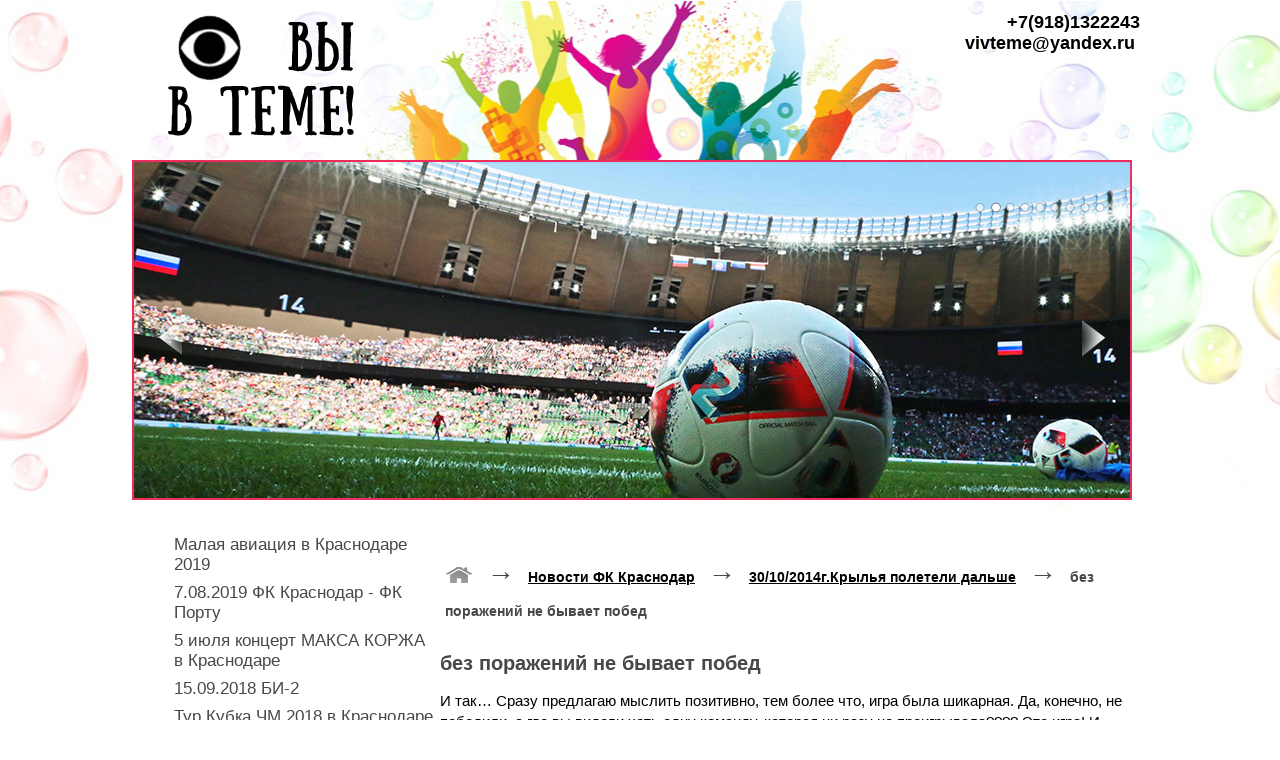

--- FILE ---
content_type: text/html; charset=windows-1251
request_url: http://novosti-krasnodara.ru/?p=13112
body_size: 15753
content:
<!DOCTYPE HTML PUBLIC "-//W3C//DTD HTML 4.01//EN" "http://www.w3.org/TR/html4/strict.dtd">
<html>
<head>
<title>Вы в Теме! - новости Краснодара -  без поражений не бывает побед</title>
<meta http-equiv="content-type" content="text/html; charset=windows-1251">



            

            <link rel='icon' type='image/png' href='/files/ok/favicons/1909.png' />

            <script src='//open-krasnodar.ru/subdomains/files/js/jquery-1.7.2.min.js'></script>
            <!-- <script src='//open-krasnodar.ru/subdomains/files/js/jquery-1.11.3.min.js'> </script> -->
            <link href='//open-krasnodar.ru/subdomains/files/css/sumoselect.css' rel='stylesheet' type='text/css' />
            <script src='//open-krasnodar.ru/subdomains/files/js/jquery.sumoselect.min.js'> </script>

            <script src='//open-krasnodar.ru/subdomains/files/js/modernizr.custom.28468.js'></script>
            <script src='//open-krasnodar.ru/subdomains/files/js/jquery.json-2.4.min.js' type='text/javascript'></script>

            <!--<script src='//api-maps.yandex.ru/2.0-stable/?load=package.standard,package.geoObjects,package.clusters&lang=ru-RU' type='text/javascript'></script>-->

            <link rel='stylesheet' href='//open-krasnodar.ru/subdomains/files/css/ImageFlow/imageflow.css' type='text/css' />
            <script src='//open-krasnodar.ru/subdomains/files/js/imageflow.js' type='text/javascript'></script>

            <script src='//open-krasnodar.ru/subdomains/files/js/jquery.maskedinput.min.js' type='text/javascript'></script>

            <!-- nino slider -->
            <script src='//open-krasnodar.ru/subdomains/files/js/jquery.nivo.slider.js' type='text/javascript'></script>

            <!-- slider vaccordion -->
            <script src='//open-krasnodar.ru/subdomains/files/js/jquery.easing.1.3.js' type='text/javascript'></script>
            <script src='//open-krasnodar.ru/subdomains/files/js/jquery.mousewheel.js' type='text/javascript'></script>
            <script src='//open-krasnodar.ru/subdomains/files/js/jquery.vaccordion.js' type='text/javascript'></script>

            <!-- slider lofslidernews -->
            <script src='//open-krasnodar.ru/subdomains/files/js/jquery.easing.1.3.js' type='text/javascript'></script>
            <script src='//open-krasnodar.ru/subdomains/files/js/lofslidernews.js' type='text/javascript'></script>
        
	            <!-- lightbox -->
	            <script src='//open-krasnodar.ru/subdomains/files/js/jquery.lightbox-0.5.min.js' type='text/javascript'></script>
	            <link rel='stylesheet' type='text/css' href='//open-krasnodar.ru/subdomains/files/css/lightbox/css/jquery.lightbox-0.5.css' />
	        <!-- jqzoom -->
            <script src='//open-krasnodar.ru/subdomains/files/js/jquery.jqzoom-core-pack.js' type='text/javascript'></script>
            <link rel='stylesheet' type='text/css' href='//open-krasnodar.ru/subdomains/files/css/jqzoom/css/jquery.jqzoom.css' />

            <!-- Cloud Carousel -->
            <script src='//open-krasnodar.ru/subdomains/files/js/cloud-carousel.1.0.5.min.js' type='text/javascript'></script>

            <script type='text/javascript' src='//open-krasnodar.ru/d8cms/js/highslide/highslide.js'></script>
            <link rel='stylesheet' type='text/css' href='//open-krasnodar.ru/d8cms/js/highslide/highslide.css' />
            <script type='text/javascript'>
                hs.graphicsDir = '//open-krasnodar.ru/d8cms/js/highslide/graphics/';
            </script>

            <!-- fancybox -->
            <script src='//open-krasnodar.ru/subdomains/files/js/jquery.fancybox.pack.js' type='text/javascript'></script>
            <link rel='stylesheet' href='//open-krasnodar.ru/subdomains/files/css/fancybox/jquery.fancybox.css' type='text/css' />

            <!-- Elastislide -->
            <script src='//open-krasnodar.ru/subdomains/files/js/jquery.elastislide.js' type='text/javascript'></script>
            <link rel='stylesheet' type='text/css' href='//open-krasnodar.ru/subdomains/files/css/elastislide/css/elastislide.css' />

            <!-- CSlider -->
            <script src='//open-krasnodar.ru/subdomains/files/js/jquery.cslider.js' type='text/javascript'></script>
            <link rel='stylesheet' type='text/css' href='//open-krasnodar.ru/subdomains/files/css/cslider/css/style.css' />

            <!--  JFlow -->
            <script src='//open-krasnodar.ru/subdomains/files/js/jflow.plus.js' type='text/javascript'></script>
            <link rel='stylesheet' type='text/css' href='//open-krasnodar.ru/subdomains/files/css/jflow/css/jflow.style.css' />

            <style>
                /* СТИЛИ СОДЕРЖИМОГО "ПОД И НАД" БОЛЬШИМ СЛАЙДЕРОМ */

.slidertop_description li a{display: inline-block;margin-left:30px;font-size:18px;padding:5px;background-color:#;border-radius:4px;border:0px solid #ccc;color:#ffffff;text-decoration:none;}
.slidertop_description li a:hover{color:#ffffff;background:#bfbebc;}
.slidertop_description li span{display: inline-block;margin-left:30px;font-size:18px;padding:5px;background-color:#ffffff;border-radius:4px;border:0px solid #ccc;color:#000;text-decoration:none;}

.footerLogo {
    float: right;
}

.wideHeader {
    margin-top: -15px !important;
}


div#topSliderNextweb {
    margin-top: -16px;
    margin-left: -17px;
}

                .pagetitleText {font-size:20px;}
                /* call back dialog style */
                .callback_dialog{
    display: none;
    width: 577px;
        min-height: 390px;
        position: fixed;
        border-radius: 16px;
        top: 50px;
        background-color: rgba(255, 255, 255, 0.85);
        margin: 0px auto;
        z-index:8889;
        color: #333;
        font-weight: 100;
        letter-spacing: normal;
        font-family: 'Open Sans',sans-serif;
        left:0;
        right:0;
        }
        .callback_close{
    position: absolute;
        right: 25px;
        top: 23px;
        height: 15px;
        width: 15px;
        background: transparent url('[data-uri]\
        XB4kygotupgxqQtRRCs1SHJ1qShSmkSXl7VfoSjWwcXd7/AyVFwUPwC/0Bx6uAQIYODCJ7p3MPlcsGo2HWnYZRhEGvVbjrS9Xw5+8QMUwDQCbPUbrUOAOIkjvjB5ysC4HnTrjsN/sZ8mCoNTIDtbpSFICpA/0KnGsQYMIN+qkHcAaY6addAPAClXu4vQ\
        CnI/Q0oKdfzQXwAZs/1fDDmADPIfQUwdXSpAWpJOlJnvVMtq5ZlSbubBJE8HmU6GmRyPw4TlSaqo6MukP8HwGK+2G46cq1qWXvr/DOu58vc3o8QgFh6LFpBOFTn3yqMnd/n4sZ4GQ5vYXpStN0ruNmAheuirVahvAX34y/Axk/96FpPYgAAACBjSFJNA\
        AB6JQAAgIMAAPn/AACA6AAAUggAARVYAAA6lwAAF2/XWh+QAAAAzElEQVR42qyTsRHCMAxFX7xBVoARpFVghKSjhRUyAhmBFVjhMwsDUIgCwwWwA3egOzey35Nt2ZhZa2ariOCbYbdYRAQJOAIHd+/4EO5ueb3cvU3AmOf2c4IJ2AKDpHOSNAIOnLNgW\
        wBXE7CXNAA0EVEyj5L6nO+Affb0uRhPcEkAnGrgG1wQUAMB0mtC0gnYABcggG0J/G/lwpn7uTamGijpXq0qSAVwd29TvoMRWE/ewUPQmFk3147KznaShsbMBNgcWBAALPnlV10HACwiuaGZ5ZweAAAAAElFTkSuQmCC') no-repeat scroll center center;
        opacity: 0.3;
        cursor: pointer;
        border-radius: 2px;
        }
        .callback_body{
        width: 450px;
        padding-left: 55px;
        top: 80px;
        margin: 60px auto 30px;
        }
        .callback_name{
    font-size: 24px;
        line-height: 34px;
        text-align: left;
        letter-spacing: normal;
        height: auto;
        margin-bottom: 5px;
        }
        .callback_descr{
    font-size: 14px;
        text-align: left;
        letter-spacing: normal;
        height: auto;
        position: relative;
        margin-bottom: 5px;
        }
        .callback_arrow{
    width: 37px;
        height: 62px;
        position: absolute;
        background: transparent url('[data-uri]\
        IHByb2ZpbGUAAHjarY6xSsNQFEDPi6LiUCsEcXB4kygotupgxqQtRRCs1SHJ1qShSmkSXl7VfoSjWwcXd7/AyVFwUPwC/0Bx6uAQIYODCJ7p3MPlcsGo2HWnYZRhEGvVbjrS9Xw5+8QMUwDQCbPUbrU\
        OAOIkjvjB5ysC4HnTrjsN/sZ8mCoNTIDtbpSFICpA/0KnGsQYMIN+qkHcAaY6addAPAClXu4vQCnI/Q0oKdfzQXwAZs/1fDDmADPIfQUwdXSpAWpJOlJnvVMtq5ZlSbubBJE8HmU6GmRyPw4TlSaqo6\
        MukP8HwGK+2G46cq1qWXvr/DOu58vc3o8QgFh6LFpBOFTn3yqMnd/n4sZ4GQ5vYXpStN0ruNmAheuirVahvAX34y/Axk/96FpPYgAAACBjSFJNAAB6JQAAgIMAAPn/AACA6AAAUggAARVYAAA6lwAAF\
        2/XWh+QAAAD50lEQVR42szaeYydUxjH8c+9ndZaqmQ0isYS1aDCqKYJEYJYGqQhYpkqaaolFVIR+x+WP9TyRy1tUWJKEFKxBKkSWxrhLYJGpbGVVGWkWtsos/jjPDe5mO3OvHfmfZKb++bc9z33e59z\
        znOe83tuqampSY62FyZgKibjcEzCDjX0MaMhB5AxmIKzMBujov03bMIn+BV/9bO/jYOB2g2zcFF4BN7GO/gMn+NbbOmtkyzL/tc2UKgrMA8HhwduwWt4D+2DdX2tUEfhHhyLNlyNZ7Ahz4lZC9QcLEE\
        Jj+HamDO5W3+hFmE+Nsb7CnW0vqC2w3Kcg7dwMb5WZ+sNamQV0FOx0rYZAusN6o4AehLN6DBEVu6h/TJchZURh4YMqCeoJtyLnzAXfxtiK3cznA9Fe/NQTOr+QM3HEXgQrxomq4Yaj2vQiusMo1Wvvv\
        MwLry1eTihylU7/lz8jKcNs1WgjsMBuDOGb9ihGnBBpBwvK4CV0RhZ42p8WhSoieGtN9FZFKhpcV0IL1WgjsTv+LJIUJPwA74qEtSE2Hy3FglqpzgEKBKUGg6KQwpVLhpUJ7YvGlQrRhfJW+UIBY2hm\
        BQGah32iNBQGKj3Q745qEhQq+N6SpGgvgnV5HTsXhSoX/A49q3KGAoRPJ+P9wuLBPUxVuFcSZ0rzN63KK6vLwoUvCJpUM04pihQ7bgJXbhP0qeGHYokNy+RJOjbigJVmVPrQlc4syhQW3B2pMeP4LAi\
        QMFanI+xkmg/ucZ+GzEdh+QJJY7wl2DPWJUn1NDvWNwolUXmSdp7LlDwqKR5jsHrksDfny/YIBUAOvEAnq3F2/3JNltwGn7EUjwc+2R3VgoJ4A8sxikBNAPvxuLZOQ+oSmCdhhdjSNdEkB3Vzb0jqtr\
        XYGY8s0mSwVfi+DygSKLsGTGEI8ODb+DSqoNHV7yqFcK2mAYn4674cauwsKcUvDTAyuj+UsGxoo2uD8AnImnsTXefjLtxolSgXIgVWZa1DRaqYvtJ9Zo5sUo7I859EGn2WnwnyZZbw2t/Strq5Vgg6f\
        TLsTiLimQppxpyGSfFPDs6QsIuNe6f62PFtpRyLmxXbCIOjGHeRxJ6d6z6vCO8NjrumRrtrZjZUAegMr6IV1/33RBJ5Wa8EGn5R3lDlWL19Wa74lapQjYuVuLteCnLsm0MvLDdG1Q5hue/cHtLBfHZM\
        ZwfRv7WkmXZv1SfegxfQ6zCCtT4CJ6zYv58H/viUnTk+ReAnqwr8v3OyBROlSryh8b5ckGcBdr7+lV5Q3VJtecrI7i24WYskwrj/XJ1PWyEpDbfj+ciw6hp/OthbbE3LhvIw/8MAEZL3pSMpxnpAAAAAElFTkSuQmCC') repeat scroll 0% 0%;
        left: -48px;
        bottom: -35px;
        opacity: 0.75;
        }
        .callback_oblig{
    color:red;
}
        .callback_caption{
    font-size: 14px;
        color: #333;
        display: block;
        }
        .callback_row{
    width: 100%;
    float: left;
    margin: 5px;
        }
        .callback_input{
    min-width: 164px;
        width: 400px;
        height: 25px;
        border: 1px solid #333;
        font-size: 14px;
        border-radius: 4px;
        background: transparent none repeat scroll 0px 0px;
        color: #333;
        margin: 0px 15px 0px 0px;
        padding: 0px 8px;
        text-align: left;
        letter-spacing: normal;
        left: auto;
        }
        .callback_textarea{
    min-width: 164px;
        width: 400px;
        border: 1px solid #333;
        font-size: 14px;
        border-radius: 4px;
        background: transparent none repeat scroll 0px 0px;
        color: #333;
        margin: 0px 15px 0px 0px;
        padding: 0px 8px;
        text-align: left;
        letter-spacing: normal;
        left: auto;
        resize: none;
        }
        .callback_select{
    min-width: 164px;
        width: 400px;
        height: 25px;
        border: 1px solid #333;
        font-size: 14px;
        border-radius: 4px;
        background: transparent none repeat scroll 0px 0px;
        color: #333;
        margin: 0px 15px 0px 0px;
        padding: 0px 8px;
        text-align: left;
        letter-spacing: normal;
        left: auto;
        }
        /* reset sumo select */
        .SumoSelect > .CaptionCont{
        border-radius: 4px;
        background-color: inherit;
        border: 1px solid #333;
        }
        .callback_checkbox{
    font-size: 14px;
        }
        .callback_radio{
    font-size: 14px;
        }
        .callback_submit{
    font-size: 14px;
        font-size: 14px;
        color: #fff;
        background-color: #333;
        border-radius: 7px;
        height: 35px;
        border: 1px solid;
        cursor:pointer;
        }
        .callback_submit:hover{
    background-color: #53aff5;
        transition: all 0.25s ease-out 0s;
        webkit-transition: all 0.25s ease-out 0s;
          -moz-transition: all 0.25s ease-out 0s;
            -o-transition: all 0.25s ease-out 0s;
        }
    .mailTxt:focus{outline: none;border:1px solid #53aff5;}
    #formdialogOverlay{display: none;width:100%;height:100%;position:fixed;top:0;left:0;background-color: rgba(0, 0, 0, 0.3);z-index:8888;cursor:pointer;}
    .output{height:20px;margin:0px}
        .errorInp{border:1px solid red;}
        .FormsInfo{font-size: 35px}
        .callbackName{font-size:30px}
                /* header footer div style */
                #headerMain{0} .wideHeader{background: rgba(255,255,255,0) url("//open-krasnodar.ru/subdomain_files/template_bg_image/1909_header.jpeg") no-repeat scroll center center;}
                #footerContent{height:100px;} .wideFooter{background: #c7e8f5;}
                /* modal window */
                .modal_content{}
                .overlay_modal{display:none;width:100% !important;height:100% !important;position:fixed;z-index:0;top:0;left:0;background-color: rgba(0,0,0,0.3);}
                .modal_div, .modal_window {display:none;}
                .modal_window {position: fixed; min-width: 250px;min-height: 100px;padding: 30px 20px 20px;background-color:rgba(255, 255, 255, 0.85);z-index:5000;
                    box-shadow: 0px 0px 20px 1px #808080;-webkit-box-shadow:0px 0px 20px 1px #808080; -moz-box-shadow:0px 0px 20px 1px #808080;border-radius:16px;-moz-border-radius: 16px;-webkit-border-radius: 16px;}
                .blurPage{ -webkit-filter: blur(3px);  -moz-filter: blur(3px);  -o-filter: blur(3px);  -ms-filter: blur(3px);  filter: blur(3px);}
                .close_modal_w{color:#3b8da1;position:absolute;right:10px;top:8px;cursor:pointer;height:20px;width:20px;
                    background-image: url('[data-uri]\
                    Fv0vJkQoCC/qhoYamhqIaGhoqa3CooIZqCgkjnbKlHJJ+EDGTlqKxIRrMqVTS853zve/TcLL5vm64ubilCwCMQI6DnKCb9ThzzDAs4xqCSQCQrhWsh7tsxZF6E0eY5hJTmAWwUh27xiBt4v9BFxfo4Cy/mXJbcCsZgev0kymZqYogiEjUKBY8cohffMibdMEBxgiqy9LKEgFD\
                    qFIgxzwFj47IHqbUjJugLEsrI/TzByFS4zaDFElFHfFbFaytj8sSM2vhKR1spoOXOPfZz1r28opM1elseJ9wFHBjia9sIuUIKY2UScnzhRTFI+Z9Cd3gKtS4SJU+Mk4CGXmGuMEaBBdge0JbXVrCaq5Q5Tg1hITHDNCC4yBASfG6X8HJUYR/IovYSgSAylwdq1LhHofJSEjIO\
                    MUACwQEHGRWmQGJkQKPKJOS8JhhElKOcg/FwUE/JvY8O4M6DZSAPEMMkFCkD2gnoYaYeP6FuGybjLs0VKyRZ3ziKq1EFrlPO6dxGkKw3OuZXtmB9qTjMZim0kiKoEBAMSrkY8Bo3h2mbZ3VvhXSWI4h55lqfRUKRHIhoNZ0fn40Nbvj72x+oqUSe4NKJK68USJES6TpwuwD7H\
                    Mwod0XLUw0v4lbfCPiiiAIqlKYXHtscTRn58IRpMwqlB/2JIzZWHn5RNbtGwT5mcysHnn4tjPutH0h5Tt/AebR2xJu/0qAAAAAJXRFWHRkYXRlOmNyZWF0ZQAyMDE1LTEwLTEyVDEyOjU2OjI4KzAzOjAwtvQTpQAAACV0RVh0ZGF0ZTptb2RpZnkAMjAxNS0xMC0xMlQxMjo\
                    1NjoyOCswMzowMMepqxkAAAAASUVORK5CYII=');
                }
                #mailSendMessage{display:none;min-width: 250px !important;min-height: 60px !important;padding: 30px 20px 20px;background-color: rgb(255, 255, 255);
                    z-index: 5000;box-shadow: 0px 0px 20px 1px #808080;border-radius: 16px;}
                
                div.menuOverlay{z-index:10;}
            </style>
        
<meta name="keywords" content="ФК краснодар, ФК динамо, Краснодар, Москва" />
<meta name="description" content="" />

<script language="JavaScript" type="text/JavaScript" src="//open-krasnodar.ru/subdomains/files/js/jquery-1.3.2.min.js"></script>
<script language="JavaScript" type="text/JavaScript" src="//open-krasnodar.ru/subdomains/files/js/jquery.easing.1.3.js"></script>
<script language="JavaScript" type="text/JavaScript" src="//open-krasnodar.ru/subdomains/files/js/jquery.slideviewer.1.1.js"></script>
<script language="JavaScript" type="text/JavaScript" src="//open-krasnodar.ru/subdomains/files/js/jquery.blockUI.js"> </script>
<script language="JavaScript" type="text/JavaScript" src="//open-krasnodar.ru/subdomains/files/js/curvycorners.js"></script>
<link rel="stylesheet" href="//open-krasnodar.ru/subdomains/files/css/slideviewer.css" type="text/css" media="screen" />
<link href="//open-krasnodar.ru/subdomains/files/css/jquery.fancybox/jquery.fancybox.css" rel="stylesheet" type="text/css" />

<style type="text/css">
/* РЎРђРњР«Р• РћРЎРќРћР’РќР«Р• РЎРўРР›Р Р”Р›РЇ Р’РЎР•Р™ РЎРўР РђРќРР¦Р« */
    html,body{margin:0;padding:0;height:100%}
    table{margin:0;padding:0;}
    body{font: 96% arial,sans-serif;text-align:center;}
    a{color: #000;}
    a img{border:0}
    h1{font-size:28px;}
        .toggle-mobile-view {position: fixed;bottom: 0;width: 100%;z-index: 999;}
/* РЎРўРР›Р Р РђР—РњР•РўРљР Р РЎРўРР›Р РЎРћР”Р•Р Р–РРњРћР“Рћ РћРЎРќРћР’РќР«РҐ Р‘Р›РћРљРћР’ */
    #headerMain{width:1000px;}
    #container{width:1000px;margin:0 auto; text-align:left;}
    #header {border:0px solid;font-size:20px;height:0px; padding-top:0px;}
    #wrapper{float:left;width:100%}
    #content{position:relative;margin-left: 300px}
    #content p{line-height:1.4}
    #contentTopBlock{min-height:0px;position:relative;}
    #pageWraper{padding-top:3px;padding-left:26px;padding-right:22px;position:relative;padding-bottom:20px;}
    #pageWraper p{font-size:15px;}
    #pageTitle{margin-bottom:15px;font-size:17px;color:#484848;}
    #page_content {padding-right: 30px;}
    #page_content {padding-right: 30px;}
    #extra{float:left;width:300px;margin-left:-1000px;padding-bottom:20px;}
    #footer{width:1000px;}
    #footer p{padding:5px 10px;}
    #footerContent{padding-top:20px;}
    #counter{float:left; margin-left:20px;margin-bottom:40px;width:31px;height:31px;}

/* Р¤РћРќР« */
    #content{background: url('//open-krasnodar.ru/subdomain_templates/FREE_700//images/fon700.jpg') repeat-x #ffffff}
    #extra{min-height:600px;background: url('//open-krasnodar.ru/subdomain_templates/FREE_700//images/fon300.jpg') repeat-x #ffffff}
    .leftSide{background: url('//open-krasnodar.ru/subdomain_templates/FREE_700//images/wrap_left.jpg')  right top no-repeat #ffffff}
    .rightSide{background: url('//open-krasnodar.ru/subdomain_templates/FREE_700//images/wrap_right.jpg') left top no-repeat #ffffff}
    .mainCol{background: url('//open-krasnodar.ru/subdomain_templates/FREE_700//images/fon1000.jpg') left top repeat-y #ffffff}

/* Р­Р›Р•РњР•РќРўР« Р РћР‘РЄР•РљРўР« РќРђ РЎРўР РђРќРР¦Р• */
    /* Р°РІС‚РѕР»РѕРіРѕС‚РёРї РІ Р»РµРІРѕРј РјРµРЅСЋ */
    #pic{margin-left:20px;margin-top:15px;margin-botton:10px;}
    /* Р»РѕРіРѕ РѕРє РІ РїРѕРґРІР°Р»Рµ */
    .footerLogo{float:right;margin-right:20px;}

/* РђР’РўРћРњРђРўРР§Р•РЎРљРћР• РњР•РќР® РЎРђР™РўРђ РЎР›Р•Р’Рђ */
    .top_menu{list-style:none;font-size:17px;margin:0;padding:0;margin-left:15px;margin-top:20px;}
    /* СЃС‚РёР»Рё СЃСЃС‹Р»РѕРє РјРµРЅСЋ */
    .top_menu li {color:#484848;}
    .top_menu li a{display: inline-block;margin-left:15px;font-size:17px;padding:4px;background-color:#;border:px solid #ccc;color:#484848;text-decoration:none;}
    .top_menu li a:hover{color:#6d6d6d;background:#;}
    /* СЃС‚РёР»СЊ РЅР°Р¶Р°С‚РѕРіРѕ РїСѓРЅРєС‚Р° РјРµРЅСЋ */
    .top_menu li span{display: inline-block;margin-left:15px;font-size:17px;padding:4px;background-color:#;border:0px solid #ccc;color:#ff1e44;text-decoration:none;}

/* РђР’РўРћРњРђРўРР§Р•РЎРљРћР• РњР•РќР® РњРђР“РђР—РРќРђ РЎР›Р•Р’Рђ */
    .shop_cats{padding-left:20px;margin-top:20px;margin-bottom:50px;}
    .shop_cats ul{padding:0;margin:0;}
    .shop_cats h4{margin:0;margin-top:3px;margin-bottom:7px;color:#484848;}
    .shop_cats ul li{display:block;padding-right:5px;line-height:1.1}
    /* СЃС‚РёР»Рё СЃСЃС‹Р»РѕРє РјРµРЅСЋ */
    .shop_cats ul li a{display: inline-block;font-size:19px;padding:5px;background-color:#;border-radius:4px;border:0px solid #ccc;color:#484848;text-decoration:none;}
    .shop_cats ul li a:hover{color:#6d6d6d;background:#;}
    /* СЃС‚РёР»СЊ РЅР°Р¶Р°С‚РѕРіРѕ РїСѓРЅРєС‚Р° РјРµРЅСЋ */
    .shop_cats ul li.active_cat{display: inline-block;font-size:19px;padding:5px;background-color:#;border-radius:4px;border:0px solid #ccc;color:#ff1e44;text-decoration:none;}
    .shop_cats .shopTitle span{font-size:13px;color:#484848;font-weight:normal}
    .shop_cats .shopDynamicTitle span{border-bottom:1px dashed #DADADA; cursor:pointer;}

/* РЎРўРР›Р РґР»СЏ РљРћР Р—РРќР« Рё РРќРўР•Р РќР•Рў РњРђР“РђР—РРќРђ */
    #basketBox {width:400px; margin-top: 0px; margin-bottom: 20px; float: right;}
    #backetItems {border: 1px solid; padding: 17px; background-color: rgba(0,0,0,0.1);}
    .removeFromBasket {cursor: pointer; text-decoration: underline; color: #7f7f7f;}

/* РЎРљРђР§РР’РђР•РњР«Р• Р”РћРљРЈРњР•РќРўР« РЎР›Р•Р’Рђ */
    #documents{margin-top:60px;margin-left:60px;}
    #documents .documents_link{min-height:20px;}
    #documents .documents_link img{float:left;}
    #documents .documents_link a{padding-left:3px;color:#a17b3f;text-decoration:underline;}

/* Р‘РђРќРќР•Р Р« */
    /* СЃСЃС‹Р»РєРё */
    .banners-block ul.banners-list li a {padding:2px;background-color:#;border-radius:0px;border:0px solid #656565;color:#363330;text-decoration:none;}
    .banners-block ul.banners-list li a:hover{color:#e98f06;background:#;}
    /* С‚РµРєСЃС‚ */
    .banners-block ul.banners-list p{font-size:15px;color:#363330;}

/* РџР РћР§РР• РЎРўРР›Р */
    .rounded{border-radius:20px;}
    .hidden{display:none;}
    .clear_both{clear:both}
    #headerMain {width: 960px;}
	.bsktSum {
    font-weight: 600;
}

/* Р’Р•Р РЎРРЇ Р”Р›РЇ РЎР›РђР‘РћР’РР”РЇР©РРҐ */
/* Р’РµСЂСЃРёСЏ С…1 */
.font-size-var-1 .pagetitleText{font-size:28px !important;}
.font-size-var-1 #pageWraper, .font-size-var-1 #pageWraper p {font-size: 18px !important;}
.font-size-var-1 #content p, .font-size-var-1 #content span{font-size: 18px !important;}
.font-size-var-1 .shop_cats h4 span{font-size: 13px !important;}
.font-size-var-1 .top_menu li a, .font-size-var-1 .shop_cats ul li a{font-size:17px;}
.font-size-var-1 .banners-block, .font-size-var-1 .banners-block p, .font-size-var-1 .banners-block a{font-size:17px !important;}
.font-size-var-1 .documents_link a{font-size:17px;}
/* Р’РµСЂСЃРёСЏ С…2 */
.font-size-var-2 .pagetitleText{font-size:28px !important;}
.font-size-var-2 #pageWraper, .font-size-var-2 #pageWraper p{font-size: 24px !important;}
.font-size-var-2 #content p, .font-size-var-2 #content span{font-size: 24px !important;}
.font-size-var-2 .shop_cats h4 span{font-size: 18px !important;}
.font-size-var-2 .top_menu li a, .font-size-var-2 .shop_cats ul li a{font-size:20px;}
.font-size-var-2 .banners-block, .font-size-var-2 .banners-block p, .font-size-var-2 .banners-block a{font-size:20px !important;}
.font-size-var-2 .documents_link a{font-size:20px;}
/* Р’РµСЂСЃРёСЏ С…3 */
.font-size-var-3 .pagetitleText{font-size:36px !important;}
.font-size-var-3 #pageWraper, .font-size-var-3 #pageWraper p{font-size: 32px !important;}
.font-size-var-3 #content p, .font-size-var-3 #content span{font-size: 32px !important;}
.font-size-var-3 .shop_cats h4 span{font-size: 22px !important;}
.font-size-var-3 .top_menu li a, .font-size-var-3 .shop_cats ul li a{font-size:22px;}
.font-size-var-3 .banners-block, .font-size-var-3 .banners-block p, .font-size-var-3 .banners-block a{font-size:22px !important;}
.font-size-var-3 .documents_link a{font-size:22px;}

.toggle-mobile-view {background-color: grey;color:#fff;font-size: 30px;padding: 10px 40px;text-align: left;cursor: pointer;text-decoration: underline;}

</style>


</head>


<body>


            <script>
                (function($) {
                    jQuery.fn.redraw = function() {
                        return this.hide(0, function(){$(this).show()});
                    };
                })(jQuery);

                jQuery().ready(function(){
                    /*ymaps.ready(function  () {
                        jQuery("a#scheme_link").fancybox();
                        jQuery(".on_map").fancybox({
                            closeBtn: false,
                            type:"ajax"
                        });
                    });*/

                jQuery("#review_caption").click(function() {
                    $.blockUI({
                        overlayCSS: {backgroundColor: "#666666", opacity:"0.3"},
                        css: {cursor: "auto", width: "640px", height: "500px", top: "20%", left: "25%", overflow: "scroll"},
                        message: jQuery("#review")
                    });
                });

                jQuery("#review_close").click(function() {
                    jQuery.unblockUI();
                    return false;
                });

 jQuery(".albums_all_link, .active_albums_all_link").bind("click", function(event){
   var item_id = jQuery(this).attr("id");
   var today=new Date();
   var s=today.getTime();
   var confAlbType = "2";
   var confImagesType = "albums";
   jQuery("#albums_all div").removeClass("active_albums_all_link");
   jQuery(this).removeClass("albums_all_link");
   jQuery(this).addClass("active_albums_all_link");

   jQuery.ajax({
     url: "index.php",
     data: { alb_id:item_id, type:"alb_data", albType: confAlbType, imagesType: confImagesType },
     dataType: "html",
     cache: "false",
     success: function(data){
        $.unblockUI();
        var data_arr = data.split("<!|!>");
        //jQuery("#album_title").html(data_arr[0]);
        jQuery("#mygal").empty().html(data_arr[1]);
        if(confAlbType==="1") {
          jQuery(".stripTransmitter").remove(); // удаляем старую прокрутку
          jQuery("div#mygal").slideView(); // добавляем новую)
        } else
        if(confAlbType==="2") {
          var instanceOne = new ImageFlow();
          if(confImagesType==="shop_cats") {
            var ImageFlow_conf = {
              ImageFlowID: "mygal",
              onClick: function(){window.location.href = 'index.php?do=shop&item=' + this.getAttribute("rel");},
              startID: (jQuery("#mygal img").size() / 2 | 0 ) +1,
              opacity: true,
              captions: false,
              imageFocusM: 1.5,
              reflectionPNG: true,
              reflectionGET: "&height=20%",
              reflectionP: 0.4
            }
          } else {
            var ImageFlow_conf = {
              ImageFlowID: "mygal",
              onClick: function(){return false;},
              startID: (jQuery("#mygal img").size() / 2 | 0 ) +1,
              opacity: true,
              captions: false,
              imageFocusM: 1.7,
              reflectionPNG: true,
              reflectionGET: "&height=20%",
              reflectionP: 0.4
            }
          }
        instanceOne.init(ImageFlow_conf);
        }
     },
     beforeSend: function(){
        // Handle the beforeSend event
        $.blockUI({
        message: "<h3>Идет загрузка...</h3>",
        css: { backgroundColor: "#6b6b6b",color: "#fff", fontFamily: "Arial", padding: "5px", borderWidth: "0" },
        overlayCSS: { backgroundColor: "#c5c5c5" }
        });
     },
     complete: function(data){
        //jQuery("#chat_form_button").css( {backgroundColor:"white"} )
    }
   });
  });

  jQuery(".shopDynamicTitle").parents("div.shop_cats").children("ul.list").hide();
  jQuery(".shopDynamicTitle").live("click", function() {
    jQuery("div.shop_cats ul.list").toggle("slow");
  });

  jQuery("#showDynamicDiv").live("click", function() {
    var cur_title = jQuery(this).text();
    var titles_arr = [ "Показать галерею", "Скрыть галерею" ];
    if(jQuery("#dynamicDiv").css("height")=="0px") {
      jQuery("#showDynamicDiv").text(titles_arr[1]);
      jQuery("#dynamicDiv").animate({height:"100%"}, 100);
    } else {
      jQuery("#showDynamicDiv").text(titles_arr[0]);
      jQuery("#dynamicDiv").animate({height:"0"}, 100);
    }
  });

});

function openEx(url) {
  w = window.open();
  w.document.write('<meta http-equiv="refresh" content="0;url='+url+'">');
  w.document.close();
  return false;
}

function setCookie(key, value) {
    var expires = new Date();
    expires.setTime(expires.getTime() + 31536000000); //1 year
    document.cookie = key + '=' + value + ';expires=' + expires.toUTCString();
}

function removeCookie(key) {
    document.cookie = key + '=; expires=Thu, 01 Jan 1970 00:00:00 GMT';
}

function getCookie(key) {
    var keyValue = document.cookie.match('(^|;) ?' + key + '=([^;]*)(;|$)');
    return keyValue ? keyValue[2] : null;
}

</script>
    


<div class="wideHeader" align="center">
    <div id="headerMain">
    <p>
</p>
<table align="center" border="0" cellpadding="0" cellspacing="0" style="width: 980px;">
	<tbody>
		<tr>
			<td rowspan="2">
				<a href="http://novosti-krasnodara.ru/"><img align="center" alt="События и новости Краснодара" src="/files/ok/uploads/1909/1433751699-logo.png" style="border-width: 0px; border-style: solid; margin: 0px; float: left;" title="События и новости Краснодара" /></a></td>
			<td style="height: 67px;">
				<div style="text-align: right;">
					<span style="font-size:18px;"><strong>+7(918)1322243</strong></span></div>
				<div style="text-align: right;">
					<span style="font-size:18px;"><strong>vivteme@yandex.ru&nbsp;</strong></span></div>
			</td>
		</tr>
		<tr>
			<td style="height: 93px;">
				<p style="text-align: right;">
				</p>
				<p style="text-align: right;">
				</p>
			</td>
		</tr>
	</tbody>
</table>
<p>
</p>
    </div>
</div>

<style>
            #topSliderNextweb{background:url("/files/ok/topslider_images/1909_bg.jpeg") center bottom no-repeat;background-color: ffffff;}
            #jFlowSlider{height:351px !important;}
            #jFlowSlider #mySlides{height: auto !important;}
            #jFlowSlider #mySlides .jFlowSlideContainer .slideContent{height: auto !important;}
            #jFlowSlider .jFlowSlideContainer .slide .slideContent h3{line-height: normal;font-size:60px;color:ffffff;}
            #jFlowSlider .jFlowSlideContainer .slide .slideContent h3 a{display:inline-block;font-size:60px;color:ffffff;border-bottom:1px solid;border-color:ffffff;padding-bottom:0px;}
            #jFlowSlider .jFlowSlideContainer .slide .slideContent p{font-size:18px;color:000000;}
            #jFlowSlider .jFlowSlideContainer .slide .slideContent{margin-bottom: 0px;text-align: center;background: rgba(0,186,0,0);}
            .jFlowPrev, .jFlowNext{top:115.5px !important;}
            </style>
                <div id="topSliderNextweb">
                <div class="sliderContainer">
                <div class="slidertop_description slidertop_description__over" style="word-wrap:break-word;"></div>
                    <div id="mySlides">
            
                    <div class='slide' id='slide1'>
                        <img src='/files/ok/topslider_images/1909_1067.jpeg' alt='' />
                        <div class='slideContent'><h3></h3><p></p>
                        </div>
                    </div>
                
                    <div class='slide' id='slide2'>
                        <img src='/files/ok/topslider_images/1909_1068.jpeg' alt='' />
                        <div class='slideContent'><h3></h3><p></p>
                        </div>
                    </div>
                
                    <div class='slide' id='slide3'>
                        <img src='/files/ok/topslider_images/1909_1069.jpeg' alt='' />
                        <div class='slideContent'><h3></h3><p></p>
                        </div>
                    </div>
                
                    <div class='slide' id='slide4'>
                        <img src='/files/ok/topslider_images/1909_1072.jpeg' alt='' />
                        <div class='slideContent'><h3></h3><p></p>
                        </div>
                    </div>
                
                    <div class='slide' id='slide5'>
                        <img src='/files/ok/topslider_images/1909_1073.jpeg' alt='' />
                        <div class='slideContent'><h3></h3><p></p>
                        </div>
                    </div>
                
                    <div class='slide' id='slide6'>
                        <img src='/files/ok/topslider_images/1909_1155.jpeg' alt='' />
                        <div class='slideContent'><h3></h3><p></p>
                        </div>
                    </div>
                
                    <div class='slide' id='slide7'>
                        <img src='/files/ok/topslider_images/1909_1156.jpeg' alt='' />
                        <div class='slideContent'><h3></h3><p></p>
                        </div>
                    </div>
                
                    <div class='slide' id='slide8'>
                        <img src='/files/ok/topslider_images/1909_1157.jpeg' alt='' />
                        <div class='slideContent'><h3></h3><p></p>
                        </div>
                    </div>
                
                    <div class='slide' id='slide9'>
                        <img src='/files/ok/topslider_images/1909_1158.jpeg' alt='' />
                        <div class='slideContent'><h3></h3><p></p>
                        </div>
                    </div>
                </div><div id="myController"><span class="jFlowControl"></span><span class="jFlowControl"></span><span class="jFlowControl"></span><span class="jFlowControl"></span><span class="jFlowControl"></span><span class="jFlowControl"></span><span class="jFlowControl"></span><span class="jFlowControl"></span><span class="jFlowControl"></span></div>
                <div class="jFlowPrev"></div>
                <div class="jFlowNext"></div>
                <div class="slidertop_description slidertop_description__under" style="word-wrap:break-word;"></div>
            </div>
            </div><script  type='text/javascript'>jQuery(document).ready(function(){

	jQuery("#myController").jFlow({

		controller: ".jFlowControl", // must be class, use . sign

		slideWrapper : "#jFlowSlider", // must be id, use # sign

		slides: "#mySlides",  // the div where all your sliding divs are nested in

		selectedWrapper: "jFlowSelected",  // just pure text, no sign
			
		effect: "flow", //this is the slide effect (rewind or flow)

		width: "1000px",  // this is the width for the content-slider

		duration: 400,  // time in milliseconds to transition one slide
			
		pause: 7000, //time between transitions

		prev: ".jFlowPrev", // must be class, use . sign

		next: ".jFlowNext", // must be class, use . sign

		auto: true	

	});

});</script>
<table cellspacing="0" cellpadding="0" border="0" width="100%">

    <tr>

        <td class="leftSide">
            &nbsp;
        </td>

        <td class="mainCol" width="1000" valign="top">
            <div id="headerTop">
                <div id="headerTopContent">
			<style>
			#headerTopContent{position: relative;}
			.special-view-enable{position:absolute; top:20px; right:0; z-index:1; color:#fff; cursor:pointer; background:#000; border-radius:5px; padding:10px;}
			.special-view-menu{position:absolute; top:20px; right:0px; z-index:1; color:#000; text-align:left;font-size:32px;
			                   background:rgba(255,255,255, 0.6); border-radius:5px; padding:10px;padding-right: 20px;}
			.special-view-menu .close{position: absolute; top:5px; right:5px;font-size:14px;color:red !important; cursor:pointer;}
			.special-view-menu .form-label{font-sizze:14px;font-style:italic;}
			</style>
		</div>
            </div>
            <div id="container">

                <div id="header">
                </div>

                <div id="wrapper">
                    <div id="content">
                        <div id="contentTopBlock">
                        </div>
                        <div id="pageWraper">
                            <div id="centerslider-box">
                                                            </div>
                        </div>
                        <div id="pageTitle">
                            <h1><style>.tag{vertical-align:middle;padding:0 5px;}.current{font-size:14px !important;}.breadcrumbs_s{margin:0px 0px 25px 10px;}.breadcrumbs{padding: 5px 5px 10px 5px;}
                .bc_a{font-size:14px !important;}.bc_b{margin-right:20px;font-size: 11px !important;}</style><div class="breadcrumbs"><a href="//novosti-krasnodara.ru" title=""><img src="//open-krasnodar.ru/images/breadcrumbs/homePage.png" style="vertical-align: middle;"></a><span class="tag">&nbsp;&#8594; </span><a href="?p=22537_novosti_fk_krasnodar" class="bc_a" >Новости ФК Краснодар</a><span class="tag">&nbsp;&#8594; </span><a href="?p=14503" class="bc_a" >30/10/2014г.Крылья  полетели дальше</a><span class="tag">&nbsp;&#8594; </span><span class="current"> без поражений не бывает побед</span></div><h1 class="pagetitleText"> без поражений не бывает побед</h1></h1>
                        </div>
                        <div id="pageContent">
                            <p>
	И так&hellip; Сразу предлагаю мыслить позитивно, тем более что, игра была шикарная. Да, конечно, не победили, а где вы видели хоть одну команду, которая ни разу не проигрывала???? Это игра! И бывает все&hellip; &nbsp;Тем более что второй тайм просто не везло + еще судья от себя добавил&hellip;</p>
<p>
	&nbsp; Вообщем, давайте закроем глаза на счет и будем смотреть интересные моменты &nbsp; &nbsp;матча)))</p>
<p>
	&nbsp; Поехаалиии --------&gt;&gt;&gt;</p>
<p>
	<img align="center" alt="" src="http://open-krasnodar.ru/subdomain_files/ajax_images/1909/1409562878.jpg" style="border-width: 0px; border-style: solid; margin: 0px; width: 342px; height: 627px;" /></p>
<p>
	&nbsp; Малыш))</p>
<p>
	<img align="center" alt="" src="http://open-krasnodar.ru/subdomain_files/ajax_images/1909/1409562971.jpg" style="border-width: 0px; border-style: solid; margin: 0px; width: 546px; height: 314px;" /></p>
<p>
	&nbsp; Хм... Интересно))</p>
<p>
	<img align="center" alt="" src="http://open-krasnodar.ru/subdomain_files/ajax_images/1909/1409563035.jpg" style="border-width: 0px; border-style: solid; margin: 0px; width: 496px; height: 325px;" /></p>
<p>
	&nbsp; -----&gt;</p>
<p>
	<img align="center" alt="" src="http://open-krasnodar.ru/subdomain_files/ajax_images/1909/1409563134.jpg" style="border-width: 0px; border-style: solid; margin: 0px; width: 540px; height: 352px;" /></p>
<p>
	&nbsp; &nbsp;мячик-то ко мне прилетел))</p>
<p>
	<img align="center" alt="" src="http://open-krasnodar.ru/subdomain_files/ajax_images/1909/1409563217.jpg" style="border-width: 0px; border-style: solid; margin: 0px; width: 540px; height: 358px;" /></p>
<p>
	&nbsp; &nbsp;=&gt;</p>
<p>
	<img align="center" alt="" src="http://open-krasnodar.ru/subdomain_files/ajax_images/1909/1409563267.jpg" style="border-width: 0px; border-style: solid; margin: 0px; width: 496px; height: 322px;" /></p>
<p>
	&nbsp; Награждение))</p>
<p>
	<img align="center" alt="" src="http://open-krasnodar.ru/subdomain_files/ajax_images/1909/1409563341.jpg" style="border-width: 0px; border-style: solid; margin: 0px; width: 532px; height: 382px;" /></p>
<p>
	&nbsp; &nbsp;А вручал призы &nbsp;Павел Мамаев &nbsp;))</p>
<p>
	<img align="center" alt="" src="http://open-krasnodar.ru/subdomain_files/ajax_images/1909/1409563468.jpg" style="border-width: 0px; border-style: solid; margin: 0px; width: 415px; height: 549px;" /></p>
<p>
	&nbsp; =&gt;</p>
<p>
	<img align="center" alt="" src="http://open-krasnodar.ru/subdomain_files/ajax_images/1909/1409563515.jpg" style="border-width: 0px; border-style: solid; margin: 0px; width: 409px; height: 549px;" /></p>
<p>
	&nbsp; &nbsp;Ииии... Общее фото)))</p>
<p>
	<img align="center" alt="" src="http://open-krasnodar.ru/subdomain_files/ajax_images/1909/1409563583.jpg" style="border-width: 0px; border-style: solid; margin: 0px; width: 552px; height: 351px;" /></p>
<p>
	&nbsp; =&gt;</p>
<p>
	&nbsp;И так... второй тайм... &nbsp;Напоминаю народ, только оптимистичный настрой =))</p>
<p>
	<img align="center" alt="" src="http://open-krasnodar.ru/subdomain_files/ajax_images/1909/1409563873.jpg" style="border-width: 0px; border-style: solid; margin: 0px; width: 552px; height: 375px;" /></p>
<p>
	&nbsp; Не сложно догадаться, что этот кадр тоже из серии &quot;мой любимый кадр&quot; ^_^</p>
<p>
	<img align="center" alt="" src="http://open-krasnodar.ru/subdomain_files/ajax_images/1909/1409564030.jpg" style="border-width: 0px; border-style: solid; margin: 0px; width: 552px; height: 368px;" /></p>
<p>
	&nbsp; =&gt;</p>
<p>
	<img align="center" alt="" src="http://open-krasnodar.ru/subdomain_files/ajax_images/1909/1409564067.jpg" style="border-width: 0px; border-style: solid; margin: 0px; width: 504px; height: 329px;" /></p>
<p>
	&nbsp; =&gt;</p>
<p>
	<img align="center" alt="" src="http://open-krasnodar.ru/subdomain_files/ajax_images/1909/1409564194.jpg" style="border-width: 0px; border-style: solid; margin: 0px; width: 504px; height: 358px;" />&nbsp; &nbsp;=&gt;&nbsp;</p>
<p>
	<img align="center" alt="" src="http://open-krasnodar.ru/subdomain_files/ajax_images/1909/1409564260.jpg" style="border-width: 0px; border-style: solid; margin: 0px; width: 572px; height: 381px;" /></p>
<p>
	&nbsp; От себя желаю вам хорошего настроения, и поздравляю всех школьников и студентов(коим и &nbsp;я являюсь) с &nbsp;1 Сентября!!!)</p>
<p>
	И интересный факт в завершени:</p>
<p>
	- Помните игру с ФК Реал Сосьедад, помните как мы победили?! Так вот, Реал Сосьедад &nbsp;победил Реал Мадрид &nbsp;со счетом 4 : 2... Наводит на мысли??!! Нам есть чем гордиться))&nbsp;</p>
<p>
	И конечно с нетерпением ждем матча с Уфой 14 сентября))</p>
<p>
	До скорого!!!))&nbsp;</p>
                        </div>
                    </div>
                </div>

                <div id="extra">
                    <div id="pic"><a href="http://novosti-krasnodara.ru"></a></div>
                    <ul class='top_menu'><li><a href="?p=26863">Малая авиация в Краснодаре 2019</a></li><li><a href="?p=27103">7.08.2019 ФК Краснодар - ФК Порту</a></li><li><a href="?p=26847">5 июля концерт МАКСА КОРЖА в Краснодаре</a></li><li><a href="?p=26204">15.09.2018 БИ-2</a></li><li><a href="?p=25191">Тур Кубка ЧМ 2018 в Краснодаре</a></li><li><a href="?p=24923">Споттинг в Сочи 2017. Зачетный неФормат!</a></li><li><a href="?p=24717">Споттинг во Внуково 2017</a></li><li><a href="?p=24662">Губернаторский Бал 2017.</a></li><li><a href="?p=24528">9 Мая 2017 года</a></li><li><a href="?p=24328">Россия - Кот-ДИвуар     </a></li><li><a href="?p=24214">ФК Краснодар -  ФК Спартак </a></li><li><a href="?p=19842">29.08.2015г.Скачки или не футбольное Дерби  </a></li><li><a href="?p=23381">22.11.2016 Автограф сессия ФК Краснодар </a></li><li><a href="?p=23303">Лигоевропейский урок от "Шальке"</a></li><li><a href="?p=23284">Говорите Колизей? Нет – это Космос! </a></li><li><a href="?p=23274">29.09.2016. ФК Краснодар - ФК Ницца </a></li><li><a href="?p=23156">Сочи. Споттинг 2016</a></li><li><a href="?p=22891">Авиашоу к 100-летию морской авиации</a></li><li><a href="?p=24785">Летний Краснодар </a></li><li><a href="?p=26593">6000 - Все Свои </a></li><li><a href="?p=27115">27.08.2019 ЛЧ ФК Краснодар - ФК Олимпиакос </a></li><li><a href="?p=28193"> Челси в Краснодаре  2020</a></li></ul>                    <style>
            ul.formsMenu{margin-left:35px;padding:0;list-style:none;}
            ul.formsMenu li{margin:0;padding-left:10px;list-style:none;}
            ul.formsMenu li a{color:#fff;}
            </style>
            <div class="shop_cats">
            <ul class="formsMenu0 list">
        </ul></div>                    <style>
            .banners-block .banners-list{margin:0px;padding:0;list-style:none;}
            .banners-block .banners-list li{margin:0;padding:0;list-style:none;}
            .banners-block .banners-list li p{margin:0;}
            .left_menu.banners-block .banners-list li{margin:0;margin-top:35px;padding-left:10px;list-style:none;width:300px;}
            .left_menu.banners-block .banners-list li .title{display:inline-block;margin-left:15px;margin-right:35px;padding-left:10px;font-size:21px;color:#000;background-color:#fff;border-radius:5px;}
            .left_menu.banners-block .banners-list li .text{margin-top:2px;}
        </style>
        <div class="banners-block left_menu">
        <ul class="banners-list"><li><div class='text'></div></li><li><div class='text'><div style="position: relative;
    ">
	<a class="menu" href="http://novosti-krasnodara.ru//?p=9928" style="    text-decoration: none;
    font-size: 19px;">Спортивные новости Краснодара</a>
	<div class="line">
	</div>
	<a class="menu" href="http://novosti-krasnodara.ru//?p=9929" style="   text-decoration: none;
    font-size: 19px;">События города</a></div>
<style type="text/css">
.menu {text-decoration: none;
    font-size: 19px;
    color: #EC2C5B !important;
    font-weight: 800;}

.menu:hover {    text-shadow: 2px 1px 1px #aaa;    color: #F5EF75 !important; }
.line {    border-bottom: 2px solid #FEC2C2;
    margin-top: 16px;
    margin-bottom: 16px;
    width: 225px;}</style>
</div></li><li><div class='text'><img align="center" alt="" border="0" height="" hspace="0" src="/files/ok/uploads/1909/1583488453-banner.jpg" vspace="0" width="" /></div></li></ul></div>                    <div id="documents">
                                            </div>
                </div>

            </div>
        </td>

        <td class="rightSide">
            &nbsp;
        </td>

    </tr>

</table>

<div class="wideFooter" align="center">
    <div id="footer">
        <div id="footerContent">
        <div style="width: 250px;float: right; text-align:left; margin-left: 15px;">
	<span style="font-size:16px;"><span style="color:#EC2C5B;"><strong>По вопросам сотрудничества:</strong></span><br />
	</span><img align="center" alt="" src="/files/ok/uploads/1909/1463399608-chat_phone_icon.png" style="border-width: 0px; border-style: solid; margin: 0px 4px; height: 30px; width: 30px;" /><em><strong><span style="color:#000000;"><span style="font-size:16px;">89181322243 - Светлана.</span><br />
	<img align="center" alt="" src="/files/ok/uploads/1909/1463399611-w512h3361380476923mail.png" style="border-width: 0px; border-style: solid; margin: 0px 4px; height: 20px; width: 30px;" /><span style="font-size: 16px;">vivteme@yandex.ru</span></span></strong></em></div>
        </div>
        <div id="counter">
             <!--LiveInternet counter--><script type="text/javascript"><!--
            document.write("<a href='http://www.liveinternet.ru/click' "+
            "target=_blank><img src='http://counter.yadro.ru/hit?t45.4;r"+
            escape(document.referrer)+((typeof(screen)=="undefined")?"":
            ";s"+screen.width+"*"+screen.height+"*"+(screen.colorDepth?
            screen.colorDepth:screen.pixelDepth))+";u"+escape(document.URL)+
            ";"+Math.random()+
            "' alt='' title='LiveInternet' "+
            "border='0' width='31' height='31'><\/a>")
            //--></script><!--/LiveInternet-->
        </div>
        <!-- Yandex.Metrika counter -->
<script type="text/javascript">
    (function (d, w, c) {
        (w[c] = w[c] || []).push(function() {
            try {
                w.yaCounter41507934 = new Ya.Metrika({
                    id:41507934,
                    clickmap:true,
                    trackLinks:true,
                    accurateTrackBounce:true,
                    webvisor:true
                });
            } catch(e) { }
        });

        var n = d.getElementsByTagName("script")[0],
            s = d.createElement("script"),
            f = function () { n.parentNode.insertBefore(s, n); };
        s.type = "text/javascript";
        s.async = true;
        s.src = "https://mc.yandex.ru/metrika/watch.js";

        if (w.opera == "[object Opera]") {
            d.addEventListener("DOMContentLoaded", f, false);
        } else { f(); }
    })(document, window, "yandex_metrika_callbacks");
</script>
<noscript><div><img src="https://mc.yandex.ru/watch/41507934" style="position:absolute; left:-9999px;" alt="" /></div></noscript>
<!-- /Yandex.Metrika counter --><a href='//open-krasnodar.ru/address.php?act=show_cat&cat=1364&subcat=1365' target='_blank'><img class='footerLogo' src='//open-krasnodar.ru/subdomains/files/images/footer_logo.jpg' alt='' title='новостные ресурсы события города в Краснодаре '></a><div style="clear:both;" id="formdialogOverlay"></div><style></style><script>jQuery(document).ready(function() {
                function disableScrolling(){
                    var x=window.scrollX;
                    var y=window.scrollY;
                    window.onscroll=function(){window.scrollTo(x, y);};
                }
                function enableScrolling(){
                    window.onscroll=function(){};
                }
                var sumoL = jQuery(".callback_select").length;
                jQuery(window).bind("hashchange", function(e) {
                    var hashVal = window.location.hash + "_new";
                    if(jQuery(hashVal).hasClass("callback_dialog") == true){
                        var screen_height = jQuery(window).height() - 80,
                            modal_height = jQuery(hashVal).outerHeight();
                        if(modal_height > screen_height){
                            var new_height = screen_height,
                                new_height_body = new_height - 60;
                            jQuery(hashVal).css("height", new_height+"px");
                            jQuery(hashVal).find(".callback_body").css({"height":new_height_body+"px", "overflow-y":"auto", "overflow-x":"hidden"});
                        }
                        jQuery(hashVal).fadeIn(500);
                        jQuery("#formdialogOverlay").fadeIn(250);
                        disableScrolling();
                        jQuery(hashVal).find(".output").html("");
                        jQuery(location).attr("hash", "_");
                    }
                });
                var hashVal = window.location.hash;
                if ( window.location.hash ) {
                    jQuery(window).trigger("hashchange");
                }
                jQuery(".callback_close, #formdialogOverlay").bind("click", function(){
                    jQuery(".callback_dialog, #formdialogOverlay").fadeOut(500);
                    jQuery(".mailTxt").each(function(){ jQuery(this).removeClass("errorInp"); });
                    for(var i=0; i<sumoL; i++){
                        if(jQuery(".callback_select")[i].sumo){
                            jQuery(".callback_select")[i].sumo.unSelectAll();
                        }
                    }
                    /*clear fields*/
                    jQuery(".mailTxt").each(function(){ jQuery(this).val(""); });
                    jQuery(".callback_dialog").find(".output").html("");
                    /*reset recaptcha*/
                     /*jQuery(".callback_dialog").each(function(){
                         if(jQuery(this).css("display") == "block"){
                            var thisId = jQuery(this).find(".recapt").children().css("id");
                            getToken(thisId);
                         }
                     });*/

                    enableScrolling();
                });
            //send
      jQuery(".callback_submit").bind("click", function(){
                var formName = jQuery(this).closest("form").attr("name"),
                    formid = "#" + jQuery(this).closest("form").attr("id"),
                    id = jQuery(formid).find("#formid").val(),
                    FClass = jQuery(formid).attr("class"),
                    error = new Array();
                jQuery("form"+formid+" .mailTxt").each(function(){
                    if(jQuery(this).hasClass("oblig") && (jQuery(this).val().length == 0) ){
                        error.push(1);
                        jQuery(this).addClass("errorInp");
                    } else {
                        jQuery(this).removeClass("errorInp");
                    }
                });
                formData = new FormData(document.forms.namedItem(formName));
                formData.append("id",id);
                formData.append("ispers",1);
                formData.append("do","dialogMailsend");

                if(error.length == 0){
                    var host = window.location.host;
                    var proto = window.location.protocol; 
                    var fullUrl = proto + "//" + host + "/index.php";
                    jQuery.ajax({
                        type: "POST",
                        url: fullUrl,
                        data:formData,
                        processData: false,
                        contentType: false,
                        error: function(xhr) {
                        jQuery(formid).find(".output").html(xhr.statusText);
                        jQuery(formid).find(".callback_submit").attr("value", "Повторить");
                    },
                        success: function(html) {
                            jQuery("#mailSendMessage").css({"z-index":"9001","color":"green"}).html(html);
                            jQuery("#mailSendMessage").center(false).fadeIn(2000).delay(500).fadeOut(1000);

                            jQuery("#mailOverlay").fadeIn(2000).delay(500).fadeOut(1000);
                            /*clear fields*/
                            jQuery("form"+formid+" .mailTxt").each(function(){ jQuery(this).val(""); });
                            for(var i=0; i<sumoL; i++){
                                if(jQuery(".callback_select")[i].sumo){
                                    jQuery(".callback_select")[i].sumo.unSelectAll();
                                }
                            }
                            jQuery(formid).closest(".callback_dialog").delay(1000).fadeOut(500);
                            jQuery("#formdialogOverlay").fadeOut(100);
                            jQuery("form"+formid).find(".output").html("");
                            
                            enableScrolling();
                        }
                    });
                } else{
                    jQuery(formid).find(".output").html("<span style='color:red;'>Заполните обязательные поля!</span>");
                }
            });
        });
        </script><div id="mailSendMessage"></div><div id="mailOverlay"></div><div class="overlay_modal"></div><script type="text/javascript">
    jQuery(document).ready(function() {
                function disableScrolling(){
                    var x=window.scrollX;
                    var y=window.scrollY;
                    window.onscroll=function(){window.scrollTo(x, y);};
                }
                function enableScrolling(){
                    window.onscroll=function(){};
                }
                jQuery(window).bind("hashchange", function(e) {
                    var hashVal = window.location.hash + "_w";
                    if(jQuery(hashVal).hasClass("modal_window") == true){
                        var windowH = jQuery(window).outerHeight() - 90,
                            modalH = jQuery(hashVal).outerHeight();
                            if(windowH < modalH){
                                jQuery(hashVal).children(".modal_w_content").css({
                                    "overflow-y":"auto",
                                    "padding-right":"20px",
                                    "height":windowH + "px",
                                    "overflow-x":"hidden"
                                });
                            }
                            jQuery(hashVal).css({
                                "left" : "50%",
                                "top" : "50%",
                                "margin-left" : -jQuery(hashVal).outerWidth()/2,
                                "margin-top" : -jQuery(hashVal).outerHeight()/2
                            }).show();
                            disableScrolling();
                            jQuery(".overlay_modal").show();
                            jQuery("#landingContent").addClass("blurPage");
                        jQuery(location).attr("hash", "_");
                    }
                });
                var hashVal = window.location.hash;
                if ( window.location.hash ) {
                    jQuery(window).trigger("hashchange");
                }
          jQuery(".close_modal_w, .overlay_modal").click(function(){
              jQuery(".modal_window").hide();
              jQuery(".overlay_modal").hide();
              jQuery("#landingContent").removeClass("blurPage");
              enableScrolling();
          });
          });</script>        <div class="clear_both">
        </div>
    </div>
</div>

</body>
</html>

--- FILE ---
content_type: text/css
request_url: http://open-krasnodar.ru/subdomains/files/css/slideviewer.css
body_size: 459
content:
/*preload classes*/ 
.svw {width: 50px; height: 20px; background: #fff;} 
.svw ul {position: relative; left: -999em;} 
 
/*core classes*/ 
.stripViewer {  
position: relative; 
overflow: hidden;  
border: 2px solid #000;   
/*margin: 0 0 1px 0; */
margin-left:35px;
margin-top:20px;

} 
.stripViewer ul { /* this is your UL of images */ 
margin: 0; 
padding: 0; 
position: relative; 
left: 0; 
top: 0; 
width: 1%; 
list-style-type: none; 
} 
.stripViewer ul li {  
float:left; 
} 
.stripTransmitter { 
overflow: auto; 
width: 1%; 
margin-left:35px;
margin-top:5px;
} 
.stripTransmitter ul { 
margin: 0; 
padding: 0; 
position: relative; 
list-style-type: none; 
} 
.stripTransmitter ul li{ 
width: 20px; 
float:left; 
margin: 0 1px 1px 0; 
} 
.stripTransmitter a{ 
font: bold 10px Verdana, Arial; 
text-align: center; 
line-height: 22px; 
background: #3c3b3b; 
color: #fff; 
text-decoration: none; 
display: block; 
} 
.stripTransmitter a:hover, a.current{ 
background: #fff; 
color: #ff0000; 
} 


--- FILE ---
content_type: text/css
request_url: http://open-krasnodar.ru/subdomains/files/css/jquery.fancybox/jquery.fancybox.css
body_size: 1123
content:
html, body {
	height: 100%;
}

div#fancy_overlay {
	position: fixed;
	top: 0;
	left: 0;
	width: 100%;
	height: 100%;
	background-color: #666;
	display: none;
	z-index: 30;
}

* html div#fancy_overlay {
	position: absolute;
	height: expression(document.body.scrollHeight > document.body.offsetHeight ? document.body.scrollHeight : document.body.offsetHeight + 'px');
}

div#fancy_wrap {
	text-align: left;
}

div#fancy_loading {
	position: absolute;
	height: 40px;
	width: 40px;
	cursor: pointer;
	display: none;
	overflow: hidden;
	background: transparent;
	z-index: 100;
}

div#fancy_loading div {
	position: absolute;
	top: 0;
	left: 0;
	width: 40px;
	height: 480px;
	background: transparent url('fancy_progress.png') no-repeat;
}

div#fancy_loading_overlay {
	position: absolute;
	background-color: #FFF;
	z-index: 30;
}

div#fancy_loading_icon {
	position: absolute;
	background: url('fancy_loading.gif') no-repeat;
	z-index: 35;
	width: 16px;
	height: 16px;
}

div#fancy_outer {
	position: absolute;
    top: 0;
    left: 0;
    z-index: 90;
    padding: 18px 18px 33px 18px;
    margin: 0;
    overflow: hidden;
    background: transparent;
    display: none;
}

div#fancy_inner {
	position: relative;
	width:100%;
	height:100%;
	border: 1px solid #BBB;
	background: #FFF;
}

div#fancy_content {
	margin: 0;
	z-index: 100;
	position: absolute;
}

div#fancy_div {
	background: #000;
	color: #FFF;
	height: 100%;
	width: 100%;
	z-index: 100;
}

img#fancy_img {
	position: absolute;
	top: 0;
	left: 0;
	border:0; 
	padding: 0; 
	margin: 0;
	z-index: 100;
	width: 100%;
	height: 100%;
}

div#fancy_close {
	position: absolute;
	top: -12px;
	right: -15px;
	height: 30px;
	width: 30px;
	background: url('fancy_closebox.png') top left no-repeat;
	cursor: pointer;
	z-index: 181;
	display: none;
}

#fancy_frame {
	position: relative;
	width: 100%;
	height: 100%;
	display: none;
}

#fancy_ajax {
	width: 100%;
	height: 100%;
	overflow: auto;
}

a#fancy_left, a#fancy_right {
	position: absolute; 
	bottom: 0px; 
	height: 100%; 
	width: 35%; 
	cursor: pointer;
	z-index: 111; 
	display: none;
	background-image: url([data-uri]);
	outline: none;
}

a#fancy_left {
	left: 0px; 
}

a#fancy_right {
	right: 0px; 
}

span.fancy_ico {
	position: absolute; 
	top: 50%;
	margin-top: -15px;
	width: 30px;
	height: 30px;
	z-index: 112; 
	cursor: pointer;
	display: block;
}

span#fancy_left_ico {
	left: -9999px;
	background: transparent url('fancy_left.png') no-repeat;
}

span#fancy_right_ico {
	right: -9999px;
	background: transparent url('fancy_right.png') no-repeat;
}

a#fancy_left:hover {
  visibility: visible;
}

a#fancy_right:hover {
  visibility: visible;
}

a#fancy_left:hover span {
	left: 20px; 
}

a#fancy_right:hover span {
	right: 20px; 
}

.fancy_bigIframe {
	position: absolute;
	top: 0;
	left: 0;
	width: 100%;
	height: 100%;
	background: transparent;
}

div#fancy_bg {
	position: absolute;
	top: 0; left: 0;
	width: 100%;
	height: 100%;
	z-index: 70;
	border: 0;
	padding: 0;
	margin: 0;
}
	
div.fancy_bg {
	position: absolute;
	display: block;
	z-index: 70;
	border: 0;
	padding: 0;
	margin: 0;
}

div.fancy_bg_n {
	top: -18px;
	width: 100%;
	height: 18px;
	background: transparent url('fancy_shadow_n.png') repeat-x;
}

div.fancy_bg_ne {
	top: -18px;
	right: -13px;
	width: 13px;
	height: 18px;
	background: transparent url('fancy_shadow_ne.png') no-repeat;
}

div.fancy_bg_e {
	right: -13px;
	height: 100%;
	width: 13px;
	background: transparent url('fancy_shadow_e.png') repeat-y;
}

div.fancy_bg_se {
	bottom: -18px;
	right: -13px;
	width: 13px;
	height: 18px;
	background: transparent url('fancy_shadow_se.png') no-repeat;
}

div.fancy_bg_s {
	bottom: -18px;
	width: 100%;
	height: 18px;
	background: transparent url('fancy_shadow_s.png') repeat-x;
}

div.fancy_bg_sw {
	bottom: -18px;
	left: -13px;
	width: 13px;
	height: 18px;
	background: transparent url('fancy_shadow_sw.png') no-repeat;
}

div.fancy_bg_w {
	left: -13px;
	height: 100%;
	width: 13px;
	background: transparent url('fancy_shadow_w.png') repeat-y;
}

div.fancy_bg_nw {
	top: -18px;
	left: -13px;
	width: 13px;
	height: 18px;
	background: transparent url('fancy_shadow_nw.png') no-repeat;
}

div#fancy_title {
	position: absolute;
	bottom: -33px;
	left: 0;
	width: 100%;
	z-index: 100;
	display: none;
}

div#fancy_title div {
	color: #FFF;
	font: bold 12px Arial;
	padding-bottom: 3px;
}

div#fancy_title table {
	margin: 0 auto;
}

div#fancy_title table td {
	padding: 0;
	vertical-align: middle;
}

td#fancy_title_left {
	height: 32px;
	width: 15px;
	background: transparent url(fancy_title_left.png) repeat-x;
}

td#fancy_title_main {
	height: 32px;
	background: transparent url(fancy_title_main.png) repeat-x;
}

td#fancy_title_right {
	height: 32px;
	width: 15px;
	background: transparent url(fancy_title_right.png) repeat-x;
}

--- FILE ---
content_type: application/javascript
request_url: http://open-krasnodar.ru/subdomains/files/js/jquery.slideviewer.1.1.js
body_size: 927
content:
jQuery(function(){
   jQuery("div.svw").prepend("<img src='http://open-krasnodar.ru/images/svwloader.gif' class='ldrgif' alt='loading...'/ >"); 
});
var j = 0;
var quantofamo = 0;
jQuery.fn.slideView = function(settings) {
	  settings = jQuery.extend({
     easeFunc: "easeInOutExpo",
     easeTime: 750,
     toolTip: false
  }, settings);
	return this.each(function(){
		var container = jQuery(this);
		container.find("img.ldrgif").remove(); // removes the preloader gif
		container.removeClass("svw").addClass("stripViewer");		
		var pictWidth = container.find("img").width();
		var pictHeight = container.find("img").height();
		var pictEls = container.find("li").size();
		var stripViewerWidth = pictWidth*pictEls;
		container.find("ul").css("width" , stripViewerWidth); //assegnamo la larghezza alla lista UL	
		container.css("width" , pictWidth);
		container.css("height" , pictHeight);
		container.each(function(i) {
			jQuery(this).after("<div class='stripTransmitter' id='stripTransmitter" + (j) + "'><ul><\/ul><\/div>");
			jQuery(this).find("li").each(function(n) {
						jQuery("div#stripTransmitter" + j + " ul").append("<li><a title='" + jQuery(this).find("img").attr("alt") + "' href='#'>"+(n+1)+"<\/a><\/li>");												
				});
			jQuery("div#stripTransmitter" + j + " a").each(function(z) {
				jQuery(this).bind("click", function(){

				jQuery(this).addClass("current").parent().parent().find("a").not(jQuery(this)).removeClass("current"); // wow!
				var cnt = -(pictWidth*z);
				container.find("ul").animate({ left: cnt}, settings.easeTime, settings.easeFunc);
				return false;
				   });
				});
			
			
				// next image via image click	14/01/2009
				jQuery("div#stripTransmitter" + j + " a").parent().parent().parent().prev().find("img").each(function(z) {
				jQuery(this).bind("click", function(){
					var ui 	= 	jQuery(this).parent().parent().parent().next().find("a");
					if(z+1 < pictEls){
						ui.eq(z+1).trigger("click");
					}
					else ui.eq(0).trigger("click");
				   });
				});
				
				
			jQuery("div#stripTransmitter" + j).css("width" , pictWidth);
			jQuery("div#stripTransmitter" + j + " a:first").addClass("current");
			if(settings.toolTip){
			container.next(".stripTransmitter ul").find("a").Tooltip({
				track: true,
				delay: 0,
				showURL: false,
				showBody: false
				});
			}
			});
		j++;
  });	
};